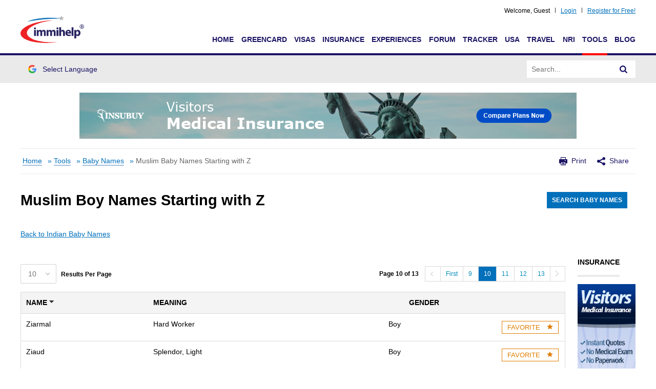

--- FILE ---
content_type: text/html;charset=UTF-8
request_url: https://www.immihelp.com/muslim-boy-names-starting-with-z/10/
body_size: 11538
content:
<!DOCTYPE html>
<html lang="en-US">

<head>
    <meta charset="UTF-8">
    <meta http-equiv="X-UA-Compatible" content="IE=edge">
    <meta name="viewport" content="width=device-width, initial-scale=1, user-scalable=no, shrink-to-fit=no">
    
    
    
        

    <title>Muslim Boy Names Starting with Z</title>
    <meta name="description" content="Muslim Boy Names Starting with Z">
    <meta property="og:title" content="Muslim Boy Names Starting with Z" />
    <meta property="og:description" content="Muslim Boy Names Starting with Z" />

    <meta property="og:url" content="https://www.immihelp.com/muslim-boy-names-starting-with-z/10/" />
    <meta property="og:locale" content="en_US" />
    <meta property="og:site_name" content="Immihelp" />
    

    <meta name="twitter:title" content="Muslim Boy Names Starting with Z">
    <meta name="twitter:description" content="Muslim Boy Names Starting with Z">
    
    <meta name="twitter:card" content="summary_large_image">


    

    <!-- OG:Tags -->
    <meta property="og:image" content="https://www.immihelp.com/assets/og-images/immihelp-thumb.jpg" />
    <meta property="og:image" content="https://www.immihelp.com/assets/og-images/immihelp-wide.jpg" />
    <link rel="SHORTCUT ICON" href="/favicon.ico">
    <link rel="shortcut icon" href="/favicon.ico" type="image/x-icon" />
    <link rel="icon" href="/favicon.ico" type="image/x-icon" />
    <link rel="apple-touch-icon-precomposed" href="/apple-touch-icon-57x57-precomposed.png" />
    <link rel="apple-touch-icon-precomposed" href="/apple-touch-icon-72x72-precomposed.png" sizes="72x72" />
    <link rel="apple-touch-icon-precomposed" href="/apple-touch-icon-114x114-precomposed.png" sizes="114x114" />
    <link rel="apple-touch-icon-precomposed" href="/apple-touch-icon-144x144-precomposed.png" sizes="144x144" />
    <link rel="image_src" href="https://www.immihelp.com/assets/ui/png/thumbnail.png">

    <meta name="verify-v1" content="l3xUqcf6YoO9kgcfSvNYRuTV+cW/EDcXkNCVJNTTRno=" />
    <meta name="google-site-verification" content="4XlzJYzVRJlbQ3mMvZd5luykaidM6HAhp9RHNY5I7E0" />
    <meta name="norton-safeweb-site-verification" content="dwv31bse6gzjfaep7acm9u3h0lkg3g0b2bgmm6khctu7yr6-retlqqrvavrg904u41k04krgpw2euy3is45te6qzbse1r7p4nycb6--sz4oh7qfwea53i2enam3zsejb" />
    
    <!-- CSS global -->
    <link rel="stylesheet" href="/assets/build/css/global-immihelp.css?v=202507281">
    <link rel="stylesheet" href="/assets/build/css/views/section-landing.css?v=202507281">
    
        <link rel="stylesheet" href="/assets/build/css/views/baby-names.css?v=202507281">
        <script type="33477f9c9770891dd8c461c9-text/javascript">
            /*<![CDATA[*/
            window.immiObj = window.immiObj || {};                  
            window.immiObj.currentCat = "Tools"; // Page Main Nav highlight            
            window.immiObj.targetedAds = ['VisitorsToUSA'];
            window.immiObj.categoryAdsList = ['VisitorsToUSA'];
            window.immiObj.babyNames = {"page":10,"totalRows":10,"gender":"B","religion":"Muslim","maxCharacters":null,"startsWith":"z","sortBy":null,"sortType":null,"totalPage":13,"totalNames":130,"currentPage":10,"results":[{"id":33768,"gender":"B","name":"Ziarmal","meaning":"Hard Worker","religion":"Muslim"},{"id":33769,"gender":"B","name":"Ziaud","meaning":"Splendor, Light","religion":"Muslim"},{"id":33770,"gender":"B","name":"Ziauddin","meaning":"Light Of The Religion","religion":"Muslim"},{"id":33772,"gender":"B","name":"Zihan","meaning":"Brightness, Whiteness, Drought","religion":"Muslim"},{"id":33773,"gender":"B","name":"Zihni","meaning":"Intellectual, Cerebral","religion":"Muslim"},{"id":33774,"gender":"B","name":"Zillullah","meaning":"Shadow Of Allah","religion":"Muslim"},{"id":33779,"gender":"B","name":"Zitin","meaning":"It Means A Brightly, Shining Star","religion":"Muslim"},{"id":33781,"gender":"B","name":"Ziyaam","meaning":"Respect, Right","religion":"Muslim"},{"id":33782,"gender":"B","name":"Ziyad","meaning":"Superabundance","religion":"Muslim"},{"id":33783,"gender":"B","name":"Ziyada","meaning":"Increase, Addition, Surplus","religion":"Muslim"}],"babyId":[],"id":[],"isProfile":null};
            window.immiObj.religion = "Muslim";
            window.immiObj.gender = "b";
            window.immiObj.startingWith = "z";
            window.immiObj.action = "\/muslim-boy-names-starting-with-z\/";
            window.immiObj.favoritesList = [];
            /*]]>*/
        </script>
    

    
    <!-- Google Tag Manager -->
	<script type="33477f9c9770891dd8c461c9-text/javascript">(function(w,d,s,l,i){w[l]=w[l]||[];w[l].push({'gtm.start':
	new Date().getTime(),event:'gtm.js'});var f=d.getElementsByTagName(s)[0],
	j=d.createElement(s),dl=l!='dataLayer'?'&l='+l:'';j.async=true;j.src=
	'https://www.googletagmanager.com/gtm.js?id='+i+dl;f.parentNode.insertBefore(j,f);
	})(window,document,'script','dataLayer','GTM-MPS4SQ6');</script>
    <!-- End Google Tag Manager -->
    <script async src="https://pagead2.googlesyndication.com/pagead/js/adsbygoogle.js?client=ca-pub-2428253244826603" crossorigin="anonymous" type="33477f9c9770891dd8c461c9-text/javascript"></script>
    
</head>

<body lang="en">
    
    <!-- Google Tag Manager (noscript) -->
	<noscript><iframe src="https://www.googletagmanager.com/ns.html?id=GTM-MPS4SQ6"
	height="0" width="0" style="display:none;visibility:hidden"></iframe></noscript>
    <!-- End Google Tag Manager (noscript) -->
    
    <!-- Predefined values -->
    <script type="33477f9c9770891dd8c461c9-text/javascript">
        /*<![CDATA[*/
        var GlobalVue;
        var MainVue;
        window.readyToSendToken;
        window.immiObj = window.immiObj || {};
        window.immiObj.pauseAction = false;
        window.immiObj.breadcrumbs = [{"name":"Home","url":"\/"},{"name":"Tools","url":"\/tools\/"},{"name":"Baby Names","url":"\/indian-baby-names\/"},{"name":"Muslim Baby Names Starting with Z","url":"\/muslim-boy-names-starting-with-z\/"}];
        window.immiObj.currentLangCode = "en";
        window.immiObj.currentLanguage = (window.immiObj.currentLangCode == 'zh' ? 'Chinese' : (window.immiObj.currentLangCode == 'es' ? 'Spanish' : 'English'));
        window.immiObj.translations = {
            headerLabel: "Home"
        };
        window.immiObj.allAds = [];
        window.immiObj.errors = null;
        window.immiObj.ath = {"isLoggedIn":false,"userDetails":null,"selectedInterests":false,"deleted":false};
        window.immiObj.path = {
            domain: "www.immihelp.com",
            originalPath: "\/muslim-boy-names-starting-with-z\/10\/",
            login: "\/login\/",
            timezone: "EST"
        };
        window.immiObj.copyCutText = "The copy and cut function is disabled.\n immihelp.com is copyright 1999-";
        window.immiObj.prefixUrl="\/igr-vsf\/";
        window.immiObj.viewPostLink = "/wordpress/wp-admin/admin-ajax.php";
        
        window.immiLang = window.immiLang || {};
        window.immiLang.termsOfuse="By submitting this post, you agree to <a href=\"\/terms-of-use\/\" target=\"_blank\" class=\"o-Terms-link\">Terms of Use<\/a>.";
        window.immiLang.logout="\/logout\/";
        window.immiLang.currentLangCode = "en";
        window.immiLang.datePicker = {
            to: "to",
            singleFormat: "mm\/dd\/yyyy"
        };
        window.immiLang.monthNames = "Jan,Feb,Mar,Apr,May,Jun,Jul,Aug,Sep,Oct,Nov,Dec";
        window.immiLang.daysOfWeek = "Sun,Mon,Tue,Wed,Thu,Fri,Sat";
        window.immiLang.globalLabels = {
            cancel: "Cancel",
            deleteSuccess: "is deleted successfully!",
            addPost: "Add Post",
            editPost: "Edit Post",
            deleteCommonSuccess: "Deleted Successfully",
            other: "Other",
            reset: "Reset",
            filter: "Filter",
            update: "Update",
            profile: "\/user-profile\/",
            home: "\/home\/",
            userInterest: {
                topicsPage: {
                    title: "Topics",
                    description: "Choose at least 2 topics to follow below. You can update these topic selections later at any time.",
                },
                interestsPage: {
                    title: "Interests",
                    description: "Choose at least 2 interests to follow below. You can update these topic selections later at any time.",
                },
                buttons: {
                    next: "Next",
                    previous: "Previous",
                    unsubscribe: "Unsubscribe",
                    finish: "Finish"
                },
                success: "Subscribed successfully",
                unsubscribed: "Unsubscribed successfully",
            }
        };
        window.immiLang.pageURL = {
            en: null,
            zh: null
        };
        window.immiLang.getQuote = "Get Quotes";
        window.immiLang.readArticle = "Read Article";
        window.immiLang.serverError = "Something went wrong, Please try again.";

        window.immiLang.promotions = {
            dontShowThis: "Don't show this again",
            seeAllTools: "See All Tools",
            toolsLink: "\/tools\/"
        };

        window.immiLang.errorMessage = {
            isRequired: "{0} is required.",
            singleDate: "Please enter the {0} in the specified date format (MM\/DD\/YYYY).",
            rangeDate: "Please enter the {0} in the specified date format (MM\/DD\/YYYY to MM\/DD\/YYYY).",
            invalid: "{0} is invalid.",
            notInFuture: "{0} cannot be in future.",
            atLeastTwo: "Please select at least 2.",
            noSpecialCharacters: "No special characters.",
        };
        window.immiLang.buildNumber = "202507281";
        /*]]>*/
    </script>
    
    

    <div id="container">
        <div class="c-Site">
            <div>
                <!-- Main Navigation -->
                
    <header id="masthead" class="site-header" role="banner">
        <div class="c-Header__main-wrap">
            <div class="c-Header__Login-wrapper g-im-layout">
                
                
                    Welcome,&nbsp; <span id="cred-username">Guest</span>
                
                    <a id="cred-login" href="/login/" class="c-Header__Login-btn">Login</a>
                    
                    <a id="cred-register" href="/forum/register" class="c-Header__Login-btn c-Header__Login--register">Register for Free!</a>
            </div>
            <div class="c-Header__inner-wrap g-im-layout g-im-layout">
                <a href="/">
                    <span class="screen-reader-text">Immihelp</span>
                    <img class="c-Header__logo" src="/images/site-svgs/immihelp_logo.svg" alt="immihelp">
                </a>
                <div id="hamburger-menu">
                    <div class="c-Header__line1"></div>
                    <div class="c-Header__line2"></div>
                    <div class="c-Header__line3"></div>
                </div>
                <!--DESKTOP -->
                <div id="mobile-menu" class="c-Header__desktop-nav">
                    <div class="c-Header__mobile-login">
                        
                        
                            Welcome, <span id="cred-username-mob">Guest</span>
                                        
                        <a id="cred-login-mob" href="/login/" class="c-Header__Login-btn">Login</a>
                        
                        <a id="cred-register-mob" href="/forum/register" class="c-Header__Login-btn c-Header__Login--register">Register for Free!</a>
                    </div>
                    <div class="c-Header__mobile-menu-top-wrap">

                        <ul class="c-Header__mobile-menu-flag-wrap" style="margin: 0">
                            
                            
                            
                        </ul>
                        
                        <form id="site-search-input-mobile">
                            <div class="c-Header__search-bar-wrap">
                                <input class="c-Header__search-bar-input-obj" type="text" placeholder="Search...">
                                <button type="submit" class="c-Header__search-bar-btn" aria-label="Search" style="height: 100%;">
                                    <span class="c-Header__search-bar-svg-wrap"></span>
                                </button>
                            </div>
                        </form>
                    </div>
                    <nav class="navbar-collapse collapse">
                        <ul id="menu-main-menu" class="nav navbar-nav navbar-right navbar-right-es" :class="{'c-Dropdown--open':currentLang == 'Spanish'}">
                            <li>
                                <a href="/" data-menu="Home">Home</a>
                            </li>
                            <li>
                                <a href="/greencard/" data-menu="Greencard">Greencard</a>
                            </li>
                            <li>
                                <a href="/usa-visas/" data-menu="Visas">Visas</a>
                            </li>
                            <li>
                                <a href="/international-travel-medical-insurance/" data-menu="Insurance">Insurance</a>
                            </li>
                            <li>
                                <a href="/experiences/" data-menu="Experience">Experiences</a>
                            </li>
                            <li>
                                <a href="/forum/" data-menu="Forum">Forum</a>
                            </li>
                            <li>
                                <a href="/us-immigration-visa-trackers/" data-menu="Tracker">Tracker</a>
                            </li>
                            <li>
                                <a href="/newcomer-to-usa-guide/" data-menu="USA">USA</a>
                            </li>
                            <li>
                                <a href="/travel/" data-menu="Travel">Travel</a>
                            </li>
                            <li>
                                <a href="/nri/" data-menu="NRI">NRI</a>
                            </li>
                            <li>
                                <a href="/tools/" data-menu="Tools">Tools</a>
                            </li>
                            <li>
                                <a href="/blog/" data-menu="Blog">Blog</a>
                            </li>
                        </ul>
                    </nav>
                </div>

            </div>
        </div>
        <div class="c-Header__desktop-language-nav-wrap1">
            <div class="g-im-layout c-Header__desktop-language-nav-wrap2">
                <div class="c-Header__mobile-menu-flag-wrap c-Header__mobile-menu-flag-wrap--no-border">
                    <ul class="c-Header__desktop__language-list">
                        
                        
                        
                        <li class="lang-item">
                            <a href="#" id="js-Google-other-language" class="c-Lang-H__link c-Lang-H__link--br c-Header__flag-box">
                                <div class="c-Lang-H__link-img c-Lang-H__flag-sprite c-Lang-H__flag-sprite--google">
                                    <img class="o-Icon__language-flag" src="/images/site-svgs/google_flag.png" alt="google flag">
                                </div>
                                <span class="c-Header__lang-link-text">
                                    Select Language
                                </span>
                                <div id="google_translate_element">
                                    <div class="c-Lang-H__google-select"></div>
                                    <script type="33477f9c9770891dd8c461c9-text/javascript">
                                        function googleTranslateElementInit() {
                                            new google.translate.TranslateElement({
                                                pageLanguage: 'en',
                                                gaTrack: true,
                                                gaId: 'UA-555650-1',
                                                layout: google.translate.TranslateElement.InlineLayout.SIMPLE
                                            }, 'google_translate_element');
                                        }
                                    </script>
                                    <script src="//translate.google.com/translate_a/element.js?cb=googleTranslateElementInit" async type="33477f9c9770891dd8c461c9-text/javascript"></script>
                                </div>
                            </a>
                        </li>
                    </ul>
                </div>
                <form id="site-search-input">
                    <div class="c-Header__search-bar-wrap-obj c-Header__search-bar-wrap-obj--desktop"
                        style="display: flex;">
                        <input class="c-Header__search-bar-input-obj" type="text" placeholder="Search...">
                        <button type="submit" class="c-Header__search-bar-btn" aria-label="Search">
                            <span class="c-Header__search-bar-svg-wrap"></span>
                        </button>
                    </div>
                </form>
            </div>
        </div>
    </header>

                <!-- #masthead .site-header -->
                <div class="horizontal-banner header-vilab hide-when-print">
                    <div class="hide-when-print g-im-layout">
                        <a href="#">
                            <canvas class="hrz-banner__cnv"></canvas>
                        </a>
                    </div>
                    <div class="hide-when-print g-im-layout mobile-banner">
                        <a href="#">
                            <canvas class="hrz-banner__cnv"></canvas>
                        </a>
                    </div>
                </div>
                <div class="g-im-layout show-when-print o-Adv-block__top">
                    <p>For visitors, travel, student and other international travel medical insurance.</p>
                    <span>Visit insubuy.com or call +1 (866) INSUBUY or +1 (972) 985-4400</span>
                </div>
                <div id="globalVue"></div>
            </div>

            <!-- MAIN CONTENT -->
            <div>
        <div class="g-im-layout c-Main">
            
    <div class="c-Header__breadcrumbs">
        <p id="breadcrumbs">
            <span>
                
                    <span>
                        <a href="#" data-href="/">Home</a>
                        <span> »</span>
                    </span>
                    
                
                    <span>
                        <a href="#" data-href="/tools/">Tools</a>
                        <span> »</span>
                    </span>
                    
                
                    <span>
                        <a href="#" data-href="/indian-baby-names/">Baby Names</a>
                        <span> »</span>
                    </span>
                    
                
                    
                    <span class="breadcrumb_last">
                        Muslim Baby Names Starting with Z                        
                    </span>
                
            </span>
        </p>
        <div class="c-Header__print-share-wrap">
            <svg viewBox="0 0 16 16" class="o-Icon__svg-print-share">
                <use xlink:href="/assets/build/svg/defs/svg/sprite.defs.svg#print_icon"></use>
            </svg>
            <span id="print-link" class="c-Header-print-share-text">
                Print
            </span>
            <svg viewBox="0 0 16 16" class="o-Icon__svg-print-share">
                <use xlink:href="/assets/build/svg/defs/svg/sprite.defs.svg#share_icon"></use>
            </svg>
            <span class="c-Header-print-share-text" id="share-link">
                Share
                <!-- share menu -->
                <div class="c-Header-share-abs-wrap" id="share-abs-menu">
                    <a class="c-Header-share-abs-child"
                        th-if="${!blockedCountry} OR ${blockedCountry == null}"
                        href="https://www.facebook.com/sharer/sharer.php?u=https://www.immihelp.com/muslim-boy-names-starting-with-z/10/"
                        target="_blank">
                        <svg viewBox="0 0 20 20" class="o-Icon__svg-social o-Icon__footer-icon--facebook">
                            <use xlink:href="/assets/build/svg/defs/svg/sprite.defs.svg#facebook_icon"></use>
                        </svg>
                        <span class="c-Header-share-abs-text">Facebook</span>
                    </a>
                    <a target="_blank"
                        th-if="${!blockedCountry} OR ${blockedCountry == null}"
                        href="https://www.x.com/intent/tweet?text=Immihelp&amp;url=https://www.immihelp.com/muslim-boy-names-starting-with-z/10/"
                        class="c-Header-share-abs-child">
                        <svg viewBox="0 0 20 20" class="o-Icon__svg-social o-Icon__footer-icon--x">
                            <use xlink:href="/assets/build/svg/defs/svg/sprite.defs.svg#x_icon"></use>
                        </svg>
                        <span class="c-Header-share-abs-text">X</span>
                    </a>
                    <a target="_blank"
                        href="https://www.linkedin.com/shareArticle?mini=true&amp;title=Immihelp&amp;url=https://www.immihelp.com/muslim-boy-names-starting-with-z/10/"
                        class="c-Header-share-abs-child">
                        <svg viewBox="0 0 20 20" class="o-Icon__svg-social o-Icon__footer-icon--linkedin">
                            <use xlink:href="/assets/build/svg/defs/svg/sprite.defs.svg#linkedin_icon"></use>
                        </svg>
                        <span class="c-Header-share-abs-text">LinkedIn</span>
                    </a>
                    <a target="_blank"
                        th-if="${!blockedCountry} OR ${blockedCountry == null}"
                        href="https://web.whatsapp.com/send?text=https://www.immihelp.com/muslim-boy-names-starting-with-z/10/"
                        data-action="share/whatsapp/share" class="c-Header-share-abs-child">
                        <svg viewBox="0 0 20 20" class="o-Icon__svg-social o-Icon__footer-icon--whatsapp">
                            <use xlink:href="/assets/build/svg/defs/svg/sprite.defs.svg#whatsapp_icon"></use>
                        </svg>
                        <span class="c-Header-share-abs-text">WhatsApp</span>
                    </a>
                    <a href="/cdn-cgi/l/email-protection#88b7fbfdeae2edebfcb5c1e5e5e1e0ede4f8aee9e5f8b3eae7ecf1b5e0fcfcf8fbb2a7a7ffffffa6e1e5e5e1e0ede4f8a6ebe7e5a7e5fdfbe4e1e5a5eae7f1a5e6e9e5edfba5fbfce9fafce1e6efa5ffe1fce0a5f2a7b9b8a7" class="c-Header-share-abs-child">
                        <svg viewBox="0 0 20 20" class="o-Icon__svg-social o-Icon__footer-icon--email">
                            <use xlink:href="/assets/build/svg/defs/svg/sprite.defs.svg#email_icon"></use>
                        </svg>
                        <span class="c-Header-share-abs-text">Email</span>
                    </a>

                    
                </div>
            </span>
        </div>
    </div>
    <div class="c-Article__share-bottom-bar">
        <div class="c-Article__share-bottom-wrap">
            <div>Share on</div>
            <div class="c-Article__share-bottom-item-wrap-custom">
                <a class="c-Header-share-abs-child"
                    href="https://www.facebook.com/sharer/sharer.php?u=https://www.immihelp.com/muslim-boy-names-starting-with-z/10/"
                    target="_blank">
                    <span class="screen-reader-text">Facebook</span>
                    <svg viewBox="0 0 20 20" width="20" height="20" class="o-Icon__svg-social o-Icon__footer-icon--facebook">
                        <use xlink:href="/assets/build/svg/defs/svg/sprite.defs.svg#facebook_icon"></use>
                    </svg>                    
                </a>
                <a target="_blank"
                    href="https://www.x.com/intent/tweet?text=Immihelp&amp;url=https://www.immihelp.com/muslim-boy-names-starting-with-z/10/"
                    class="c-Header-share-abs-child">
                    <span class="screen-reader-text">X</span>
                    <svg viewBox="0 0 20 20" width="20" height="20" class="o-Icon__svg-social o-Icon__footer-icon--x">
                        <use xlink:href="/assets/build/svg/defs/svg/sprite.defs.svg#x_icon"></use>
                    </svg>                    
                </a>
                <a target="_blank"
                    href="https://www.linkedin.com/shareArticle?mini=true&amp;title=Immihelp&amp;url=https://www.immihelp.com/muslim-boy-names-starting-with-z/10/"
                    class="c-Header-share-abs-child">
                    <span class="screen-reader-text">LinkedIn</span>
                    <svg viewBox="0 0 20 20" width="20" height="20" class="o-Icon__svg-social o-Icon__footer-icon--linkedin">
                        <use xlink:href="/assets/build/svg/defs/svg/sprite.defs.svg#linkedin_icon"></use>
                    </svg>                    
                </a>
                <a target="_blank"
                    href="https://web.whatsapp.com/send?text=https://www.immihelp.com/muslim-boy-names-starting-with-z/10/"
                    data-action="share/whatsapp/share" class="c-Header-share-abs-child">
                    <span class="screen-reader-text">WhatsApp</span>
                    <svg viewBox="0 0 20 20" width="20" height="20" class="o-Icon__svg-social o-Icon__footer-icon--whatsapp">
                        <use xlink:href="/assets/build/svg/defs/svg/sprite.defs.svg#whatsapp_icon"></use>
                    </svg>                    
                </a>
                <a href="/cdn-cgi/l/email-protection#a699d5d3c4ccc3c5d29befcbcbcfcec3cad680c7cbd69dc4c9c2df9bced2d2d6d59c8989d1d1d188cfcbcbcfcec3cad688c5c9cb89cbd3d5cacfcb8bc4c9df8bc8c7cbc3d58bd5d2c7d4d2cfc8c18bd1cfd2ce8bdc89979689" class="c-Header-share-abs-child">
                    <span class="screen-reader-text">Email</span>
                    <svg viewBox="0 0 20 20" width="20" height="20" class="o-Icon__svg-social o-Icon__footer-icon--email">
                        <use xlink:href="/assets/build/svg/defs/svg/sprite.defs.svg#email_icon"></use>
                    </svg>
                </a>
                
            </div>
        </div>
    </div>

            <div id="app" class="c-Section-landing c-Copy-page-allowed">
                <baby-names inline-template>
                    <div>
                        <header class="c-Section-landing__header c-Section-landing__header--row">
                            <h1 class="c-Section-landing__title u-Pa-b-0">
                                <span>Muslim Boy Names Starting with Z</span>
                            </h1>
                            <div class="c-Section-landing__nav-btns c-Section-landing__nav-btns--eq-width">
                                <a href="/indian-baby-names/"
                                    class="o-Btn o-Btn--blue u-Uppercase t-Map__p-x-10 o-Btn--inline">Search Baby Names</a>
                                
                            </div>
                        </header>
                        <div class="entry-content c-Article__paragraphs-wrap hide-when-print">
                            <p><a href="/indian-baby-names/">Back to Indian Baby Names </a></p>
                        </div>

                        <!-- Calculator -->
                        <section class="c-Section-landing__two-column">
                            <!-- Column Left -->
                            <div class="">
                                <!-- Search Baby Name -->
                                <nav aria-label="Pagination" class="o-Post-nav o-Post-nav--row u-Pa-t-1">
                                    <div class="o-Post-nav__page-count">
                                        <select type="text" class="o-Form-control resultsperpage" v-model="form.rows" @change="changeRows">
                                            <option value="10"> 10 </option>
                                            <option value="25"> 25 </option>
                                            <option value="50"> 50 </option>
                                            <option value="100"> 100 </option>
                                            <option value="200"> 200 </option>
                                        </select>
                            
                                        <span class="c-baby--view-results">
                                            Results Per Page
                                        </span>
                                    </div>
                                    
    <nav class="o-Post-nav" aria-label="Pagination">
        <div class="o-Post-nav__page-count">
            Page 10 of 13
        </div>
        <ul class="o-Post-nav__pagination">
            <li class="page-item">
                <a class="page-link svg-icon" href="/muslim-boy-names-starting-with-z/9/"
                    aria-label="Previous" title="Previous Page" rel="tooltip" @click.prevent="navigateAndSet(&quot;/muslim-boy-names-starting-with-z/&quot;,9)">
                    <span class="screen-reader-text">Prev</span>
                </a>
            </li>
            <li class="page-item">
                <a class="page-link svg-icon" href="/muslim-boy-names-starting-with-z/1/" title="First Page"
                    rel="tooltip" @click.prevent="navigateAndSet(&quot;/muslim-boy-names-starting-with-z/&quot;,1)">
                    First
                </a>
            </li>
            <li class="page-item">
                <a class="page-link" href="/muslim-boy-names-starting-with-z/9/" title="Page 9" rel="tooltip" @click.prevent="navigateAndSet(&quot;/muslim-boy-names-starting-with-z/&quot;,9)">9</a>
            </li>
            <li class="page-item active">
                <a class="page-link" href="/muslim-boy-names-starting-with-z/10/" title="Page 10" rel="tooltip" @click.prevent="navigateAndSet(&quot;/muslim-boy-names-starting-with-z/&quot;,10)">10</a>
            </li>
            <li class="page-item">
                <a class="page-link" href="/muslim-boy-names-starting-with-z/11/" title="Page 11" rel="tooltip" @click.prevent="navigateAndSet(&quot;/muslim-boy-names-starting-with-z/&quot;,11)">11</a>
            </li>
            <li class="page-item">
                <a class="page-link" href="/muslim-boy-names-starting-with-z/12/" title="Page 12" rel="tooltip" @click.prevent="navigateAndSet(&quot;/muslim-boy-names-starting-with-z/&quot;,12)">12</a>
            </li>
            <li class="page-item">
                <a class="page-link" href="/muslim-boy-names-starting-with-z/13/" title="Page 13" rel="tooltip" @click.prevent="navigateAndSet(&quot;/muslim-boy-names-starting-with-z/&quot;,13)">13</a>
            </li>
            
            
            <li class="page-item">
                <a class="page-link svg-icon" href="/muslim-boy-names-starting-with-z/11/"
                aria-label="Next"
                title="Next Page" rel="tooltip" @click.prevent="navigateAndSet(&quot;/muslim-boy-names-starting-with-z/&quot;,11)">
                    <span class="screen-reader-text">Next</span>
                </a>
            </li>
        </ul>
    </nav>

                                </nav>
                                <form id="searchForm" :action="form.url" method="POST" autocomplete="off">
                                    <input type="hidden" name="page" v-model="form.page">
                                    <input type="hidden" name="totalRows" v-model="form.rows">
                                    <input type="hidden" name="sortBy" v-model="form.sortBy">
                                    <input type="hidden" name="sortType" v-model="form.sortType">
                                </form>
                                <div id="search-results" class="c-Section-landing__block u-Br-t-1">
                                    <div class="c-Section-landing__block-item u-Pa-0">
                                        <div class="o-cTable-wrapper o-cTable-wrapper--tbl-print">
                                            <div class="o-cTable__header">
                                                <div class="o-cTable__header-cell o-Icon--sort o-Icon--sort-lt custom u-Uppercase o-cTable__cell-20" :class="{'inverted': form.sortType === 'Dsc'}" @click="triggerSortBy">
                                                    <span class="u-Desk u-Pa-r-1 header-multi" style="z-index: 2;">Name</span>
                                                    <span class="u-Mob">Baby Names</span>
                                                </div>
                                                <div class="o-cTable__header-cell u-Uppercase o-cTable__cell-50">Meaning</div>
                                                <div class="o-cTable__header-cell u-Uppercase o-cTable__cell-header">Gender</div>
                                                <div class="o-cTable__header-cell u-Uppercase o-cTable__cell-header"></div>
                                            </div>
                                            <div class="o-cTable__body">
                                                <div class="o-cTable__cell o-cTable__cell-20">
                                                    <span class="o-cTable__cell-label">Name</span>
                                                    <span>
                                                        Ziarmal
                                                    </span>                              
                                                </div>
                                                <div class="o-cTable__cell o-cTable__cell-50">
                                                    <span class="o-cTable__cell-label">Meaning</span>
                                                    <span>Hard Worker</span>
                                                </div>
                                                <div class="o-cTable__cell o-cTable__cell-10">
                                                    <span class="o-cTable__cell-label">Gender</span>
                                                    <span>Boy</span>
                                                </div>
                                                <div class="o-cTable__cell o-cTable__cell-20 o-cTable__cell--pad u-Text-right">                                                    
                                                    <span>
                                                        <button-svg v-cloak
                                                            :icon-name="'favorite_icon'"
                                                            :class-name="['o-Btn-br--red-md']" v-on:click="addFavorites(33768, &quot;Ziarmal&quot;)" :is-disabled="favoritesList.indexOf(33768) &gt; -1">
                                                            Favorite</button-svg>
                                                    </span>
                                                </div>
                                            </div>
                                            <div class="o-cTable__body">
                                                <div class="o-cTable__cell o-cTable__cell-20">
                                                    <span class="o-cTable__cell-label">Name</span>
                                                    <span>
                                                        Ziaud
                                                    </span>                              
                                                </div>
                                                <div class="o-cTable__cell o-cTable__cell-50">
                                                    <span class="o-cTable__cell-label">Meaning</span>
                                                    <span>Splendor, Light</span>
                                                </div>
                                                <div class="o-cTable__cell o-cTable__cell-10">
                                                    <span class="o-cTable__cell-label">Gender</span>
                                                    <span>Boy</span>
                                                </div>
                                                <div class="o-cTable__cell o-cTable__cell-20 o-cTable__cell--pad u-Text-right">                                                    
                                                    <span>
                                                        <button-svg v-cloak
                                                            :icon-name="'favorite_icon'"
                                                            :class-name="['o-Btn-br--red-md']" v-on:click="addFavorites(33769, &quot;Ziaud&quot;)" :is-disabled="favoritesList.indexOf(33769) &gt; -1">
                                                            Favorite</button-svg>
                                                    </span>
                                                </div>
                                            </div>
                                            <div class="o-cTable__body">
                                                <div class="o-cTable__cell o-cTable__cell-20">
                                                    <span class="o-cTable__cell-label">Name</span>
                                                    <span>
                                                        Ziauddin
                                                    </span>                              
                                                </div>
                                                <div class="o-cTable__cell o-cTable__cell-50">
                                                    <span class="o-cTable__cell-label">Meaning</span>
                                                    <span>Light Of The Religion</span>
                                                </div>
                                                <div class="o-cTable__cell o-cTable__cell-10">
                                                    <span class="o-cTable__cell-label">Gender</span>
                                                    <span>Boy</span>
                                                </div>
                                                <div class="o-cTable__cell o-cTable__cell-20 o-cTable__cell--pad u-Text-right">                                                    
                                                    <span>
                                                        <button-svg v-cloak
                                                            :icon-name="'favorite_icon'"
                                                            :class-name="['o-Btn-br--red-md']" v-on:click="addFavorites(33770, &quot;Ziauddin&quot;)" :is-disabled="favoritesList.indexOf(33770) &gt; -1">
                                                            Favorite</button-svg>
                                                    </span>
                                                </div>
                                            </div>
                                            <div class="o-cTable__body">
                                                <div class="o-cTable__cell o-cTable__cell-20">
                                                    <span class="o-cTable__cell-label">Name</span>
                                                    <span>
                                                        Zihan
                                                    </span>                              
                                                </div>
                                                <div class="o-cTable__cell o-cTable__cell-50">
                                                    <span class="o-cTable__cell-label">Meaning</span>
                                                    <span>Brightness, Whiteness, Drought</span>
                                                </div>
                                                <div class="o-cTable__cell o-cTable__cell-10">
                                                    <span class="o-cTable__cell-label">Gender</span>
                                                    <span>Boy</span>
                                                </div>
                                                <div class="o-cTable__cell o-cTable__cell-20 o-cTable__cell--pad u-Text-right">                                                    
                                                    <span>
                                                        <button-svg v-cloak
                                                            :icon-name="'favorite_icon'"
                                                            :class-name="['o-Btn-br--red-md']" v-on:click="addFavorites(33772, &quot;Zihan&quot;)" :is-disabled="favoritesList.indexOf(33772) &gt; -1">
                                                            Favorite</button-svg>
                                                    </span>
                                                </div>
                                            </div>
                                            <div class="o-cTable__body">
                                                <div class="o-cTable__cell o-cTable__cell-20">
                                                    <span class="o-cTable__cell-label">Name</span>
                                                    <span>
                                                        Zihni
                                                    </span>                              
                                                </div>
                                                <div class="o-cTable__cell o-cTable__cell-50">
                                                    <span class="o-cTable__cell-label">Meaning</span>
                                                    <span>Intellectual, Cerebral</span>
                                                </div>
                                                <div class="o-cTable__cell o-cTable__cell-10">
                                                    <span class="o-cTable__cell-label">Gender</span>
                                                    <span>Boy</span>
                                                </div>
                                                <div class="o-cTable__cell o-cTable__cell-20 o-cTable__cell--pad u-Text-right">                                                    
                                                    <span>
                                                        <button-svg v-cloak
                                                            :icon-name="'favorite_icon'"
                                                            :class-name="['o-Btn-br--red-md']" v-on:click="addFavorites(33773, &quot;Zihni&quot;)" :is-disabled="favoritesList.indexOf(33773) &gt; -1">
                                                            Favorite</button-svg>
                                                    </span>
                                                </div>
                                            </div>
                                            <div class="o-cTable__body">
                                                <div class="o-cTable__cell o-cTable__cell-20">
                                                    <span class="o-cTable__cell-label">Name</span>
                                                    <span>
                                                        Zillullah
                                                    </span>                              
                                                </div>
                                                <div class="o-cTable__cell o-cTable__cell-50">
                                                    <span class="o-cTable__cell-label">Meaning</span>
                                                    <span>Shadow Of Allah</span>
                                                </div>
                                                <div class="o-cTable__cell o-cTable__cell-10">
                                                    <span class="o-cTable__cell-label">Gender</span>
                                                    <span>Boy</span>
                                                </div>
                                                <div class="o-cTable__cell o-cTable__cell-20 o-cTable__cell--pad u-Text-right">                                                    
                                                    <span>
                                                        <button-svg v-cloak
                                                            :icon-name="'favorite_icon'"
                                                            :class-name="['o-Btn-br--red-md']" v-on:click="addFavorites(33774, &quot;Zillullah&quot;)" :is-disabled="favoritesList.indexOf(33774) &gt; -1">
                                                            Favorite</button-svg>
                                                    </span>
                                                </div>
                                            </div>
                                            <div class="o-cTable__body">
                                                <div class="o-cTable__cell o-cTable__cell-20">
                                                    <span class="o-cTable__cell-label">Name</span>
                                                    <span>
                                                        Zitin
                                                    </span>                              
                                                </div>
                                                <div class="o-cTable__cell o-cTable__cell-50">
                                                    <span class="o-cTable__cell-label">Meaning</span>
                                                    <span>It Means A Brightly, Shining Star</span>
                                                </div>
                                                <div class="o-cTable__cell o-cTable__cell-10">
                                                    <span class="o-cTable__cell-label">Gender</span>
                                                    <span>Boy</span>
                                                </div>
                                                <div class="o-cTable__cell o-cTable__cell-20 o-cTable__cell--pad u-Text-right">                                                    
                                                    <span>
                                                        <button-svg v-cloak
                                                            :icon-name="'favorite_icon'"
                                                            :class-name="['o-Btn-br--red-md']" v-on:click="addFavorites(33779, &quot;Zitin&quot;)" :is-disabled="favoritesList.indexOf(33779) &gt; -1">
                                                            Favorite</button-svg>
                                                    </span>
                                                </div>
                                            </div>
                                            <div class="o-cTable__body">
                                                <div class="o-cTable__cell o-cTable__cell-20">
                                                    <span class="o-cTable__cell-label">Name</span>
                                                    <span>
                                                        Ziyaam
                                                    </span>                              
                                                </div>
                                                <div class="o-cTable__cell o-cTable__cell-50">
                                                    <span class="o-cTable__cell-label">Meaning</span>
                                                    <span>Respect, Right</span>
                                                </div>
                                                <div class="o-cTable__cell o-cTable__cell-10">
                                                    <span class="o-cTable__cell-label">Gender</span>
                                                    <span>Boy</span>
                                                </div>
                                                <div class="o-cTable__cell o-cTable__cell-20 o-cTable__cell--pad u-Text-right">                                                    
                                                    <span>
                                                        <button-svg v-cloak
                                                            :icon-name="'favorite_icon'"
                                                            :class-name="['o-Btn-br--red-md']" v-on:click="addFavorites(33781, &quot;Ziyaam&quot;)" :is-disabled="favoritesList.indexOf(33781) &gt; -1">
                                                            Favorite</button-svg>
                                                    </span>
                                                </div>
                                            </div>
                                            <div class="o-cTable__body">
                                                <div class="o-cTable__cell o-cTable__cell-20">
                                                    <span class="o-cTable__cell-label">Name</span>
                                                    <span>
                                                        Ziyad
                                                    </span>                              
                                                </div>
                                                <div class="o-cTable__cell o-cTable__cell-50">
                                                    <span class="o-cTable__cell-label">Meaning</span>
                                                    <span>Superabundance</span>
                                                </div>
                                                <div class="o-cTable__cell o-cTable__cell-10">
                                                    <span class="o-cTable__cell-label">Gender</span>
                                                    <span>Boy</span>
                                                </div>
                                                <div class="o-cTable__cell o-cTable__cell-20 o-cTable__cell--pad u-Text-right">                                                    
                                                    <span>
                                                        <button-svg v-cloak
                                                            :icon-name="'favorite_icon'"
                                                            :class-name="['o-Btn-br--red-md']" v-on:click="addFavorites(33782, &quot;Ziyad&quot;)" :is-disabled="favoritesList.indexOf(33782) &gt; -1">
                                                            Favorite</button-svg>
                                                    </span>
                                                </div>
                                            </div>
                                            <div class="o-cTable__body">
                                                <div class="o-cTable__cell o-cTable__cell-20">
                                                    <span class="o-cTable__cell-label">Name</span>
                                                    <span>
                                                        Ziyada
                                                    </span>                              
                                                </div>
                                                <div class="o-cTable__cell o-cTable__cell-50">
                                                    <span class="o-cTable__cell-label">Meaning</span>
                                                    <span>Increase, Addition, Surplus</span>
                                                </div>
                                                <div class="o-cTable__cell o-cTable__cell-10">
                                                    <span class="o-cTable__cell-label">Gender</span>
                                                    <span>Boy</span>
                                                </div>
                                                <div class="o-cTable__cell o-cTable__cell-20 o-cTable__cell--pad u-Text-right">                                                    
                                                    <span>
                                                        <button-svg v-cloak
                                                            :icon-name="'favorite_icon'"
                                                            :class-name="['o-Btn-br--red-md']" v-on:click="addFavorites(33783, &quot;Ziyada&quot;)" :is-disabled="favoritesList.indexOf(33783) &gt; -1">
                                                            Favorite</button-svg>
                                                    </span>
                                                </div>
                                            </div>
                                            
                                        </div>
                                    </div>
                                </div>

                                <nav aria-label="Pagination" class="o-Post-nav o-Post-nav--row u-Pa-t-1">
                                    <div class="o-Post-nav__page-count">
                                        <select type="text" class="o-Form-control resultsperpage" v-model="form.rows" @change="changeRows">
                                            <option value="10"> 10 </option>
                                            <option value="25"> 25 </option>
                                            <option value="50"> 50 </option>
                                            <option value="100"> 100 </option>
                                            <option value="200"> 200 </option>
                                        </select>
                            
                                        <span class="c-baby--view-results">
                                            Results Per Page
                                        </span>
                                    </div>

                                    
    <nav class="o-Post-nav" aria-label="Pagination">
        <div class="o-Post-nav__page-count">
            Page 10 of 13
        </div>
        <ul class="o-Post-nav__pagination">
            <li class="page-item">
                <a class="page-link svg-icon" href="/muslim-boy-names-starting-with-z/9/"
                    aria-label="Previous" title="Previous Page" rel="tooltip" @click.prevent="navigateAndSet(&quot;/muslim-boy-names-starting-with-z/&quot;,9)">
                    <span class="screen-reader-text">Prev</span>
                </a>
            </li>
            <li class="page-item">
                <a class="page-link svg-icon" href="/muslim-boy-names-starting-with-z/1/" title="First Page"
                    rel="tooltip" @click.prevent="navigateAndSet(&quot;/muslim-boy-names-starting-with-z/&quot;,1)">
                    First
                </a>
            </li>
            <li class="page-item">
                <a class="page-link" href="/muslim-boy-names-starting-with-z/9/" title="Page 9" rel="tooltip" @click.prevent="navigateAndSet(&quot;/muslim-boy-names-starting-with-z/&quot;,9)">9</a>
            </li>
            <li class="page-item active">
                <a class="page-link" href="/muslim-boy-names-starting-with-z/10/" title="Page 10" rel="tooltip" @click.prevent="navigateAndSet(&quot;/muslim-boy-names-starting-with-z/&quot;,10)">10</a>
            </li>
            <li class="page-item">
                <a class="page-link" href="/muslim-boy-names-starting-with-z/11/" title="Page 11" rel="tooltip" @click.prevent="navigateAndSet(&quot;/muslim-boy-names-starting-with-z/&quot;,11)">11</a>
            </li>
            <li class="page-item">
                <a class="page-link" href="/muslim-boy-names-starting-with-z/12/" title="Page 12" rel="tooltip" @click.prevent="navigateAndSet(&quot;/muslim-boy-names-starting-with-z/&quot;,12)">12</a>
            </li>
            <li class="page-item">
                <a class="page-link" href="/muslim-boy-names-starting-with-z/13/" title="Page 13" rel="tooltip" @click.prevent="navigateAndSet(&quot;/muslim-boy-names-starting-with-z/&quot;,13)">13</a>
            </li>
            
            
            <li class="page-item">
                <a class="page-link svg-icon" href="/muslim-boy-names-starting-with-z/11/"
                aria-label="Next"
                title="Next Page" rel="tooltip" @click.prevent="navigateAndSet(&quot;/muslim-boy-names-starting-with-z/&quot;,11)">
                    <span class="screen-reader-text">Next</span>
                </a>
            </li>
        </ul>
    </nav>

                                </nav>

                                <!-- Inline Ads -->
                                <div class="u-Pa-t-1">
                                    <inline-ads :sections="targetedAds"></inline-ads>
                                </div>
                                <!-- List -->
                                
    <div class="c-Section-landing__block c-print-p-t--4">
        <h4 class="c-Section-landing__block-title c-Section-landing__block-title-mb"><span>Paperwork</span></h4>
        <div class="c-Section-landing__block-item">
            <div class="c-Section-landing__block-full-wrap-max">
                <div class="c-Section-landing__block-cont c-Section-landing__block-section-card--br-rt">
                    <span class="c-Section-landing__block-heading c-Section-landing__block-heading--pd-left">
                        <strong>India</strong>
                    </span>
                    <ul class="c-Section-landing__block-links c-Section-landing__block-links--large-split">
                        <li class="c-Section-landing__block-list c-Section-landing__block-list--narrow">
                            <a href="/how-to-apply-for-an-aadhar-card-as-an-nri/">Aadhaar Number</a>
                        </li>
                        <li class="c-Section-landing__block-list c-Section-landing__block-list--narrow">
                            <a href="/how-to-apply-for-a-pan-card-as-an-nri/">PAN Number</a>
                        </li>
                        <!-- <li class="c-Section-landing__block-list c-Section-landing__block-list--narrow">
                            <a href="/nri/indian-citizenship-renunciation-surrender-certificate/">Renunciation &amp; Surrender Certificate</a>
                        </li> -->
                        <li class="c-Section-landing__block-list c-Section-landing__block-list--narrow">
                            <a href="/foreigner-registration-in-india/">Foreigner Registration</a>
                        </li>
                        <!-- <li class="c-Section-landing__block-list c-Section-landing__block-list--narrow">
                            <a href="/nri/piocard/">PIO Card</a>
                        </li> -->
                        <li class="c-Section-landing__block-list c-Section-landing__block-list--narrow">
                            <a href="/travel-to-india/">Travel to India</a>
                        </li>
                        <li class="c-Section-landing__block-list c-Section-landing__block-list--narrow">
                            <a href="/indian-embassy-and-consulates-in-usa/">Indian Consulates</a>
                        </li>
                        <!-- <li class="c-Section-landing__block-list c-Section-landing__block-list--narrow">
                            <a href="/nri/pio-vs-oci.html">PIO Card vs OCI - Detailed comparison</a>
                        </li> -->
                        <li class="c-Section-landing__block-list c-Section-landing__block-list--narrow">
                            <a href="/india-visa/">Visa</a>
                        </li>
                        <li class="c-Section-landing__block-list c-Section-landing__block-list--narrow">
                            <a href="/oci-card/">Overseas Citizenship of India (OCI)</a>
                        </li>
                        <!-- <li class="c-Section-landing__block-list c-Section-landing__block-list--narrow">
                            <a href="/nri/protected-restricted-area-permit-india.html">Protected / Restricted Area Permit</a>
                        </li> -->
                    </ul>
                </div>
                <div class="c-Section-landing__block-cont c-Section-landing__block-cont--quarter">
                    <span class="c-Section-landing__block-heading c-Section-landing__block-heading--pd-left">
                        <strong>USA</strong>
                    </span>
                    <ul class="c-Section-landing__block-links c-Section-landing__block-links--medium-view">
                        <li class="c-Section-landing__block-list c-Section-landing__block-list--narrow">
                            <a href="/us-birth-certificate/">Birth Certificate</a>
                        </li>
                        <li class="c-Section-landing__block-list c-Section-landing__block-list--narrow">
                            <a href="/how-to-apply-for-us-passport/">Passport</a>
                        </li>
                        <li class="c-Section-landing__block-list c-Section-landing__block-list--narrow">
                            <a href="/social-security-number-information/">Social Security Card</a>
                        </li>
                    </ul>
                </div>
            </div>
        </div>
    </div>

    <div class="c-Section-landing__block">
        <h4 class="c-Section-landing__block-title"><span>Childbirth in usa</span></h4>
        <div class="c-Section-landing__block-item">
            <div class="c-Section-landing__block-cont c-Section-landing__block-cont--br-rt remove-extra-border">
                <ul class="c-Section-landing__block-links c-Section-landing__block-links--list-split">
                    <li class="c-Section-landing__block-list c-Section-landing__block-list--narrow">
                        <a href="/chinese-lunar-calendar-gender-prediction/">Chinese Calendar: Boy or Girl?</a>
                    </li>
                    <li class="c-Section-landing__block-list c-Section-landing__block-list--narrow">
                        <a href="/documents-after-childbirth-in-usa/">Legal documents - Childbirth in USA</a>
                    </li>
                    <li class="c-Section-landing__block-list c-Section-landing__block-list--narrow">
                        <a href="/pregnancy-due-date-calculator/">Pregnancy - Due date Calculator</a>
                    </li>
                    <li class="c-Section-landing__block-list c-Section-landing__block-list--narrow">
                        <a href="/nursery-rhymes/">Nursery Rhymes</a>
                    </li>
                </ul>
            </div>
        </div>
    </div>

                                <snackbar ref="snackbar" :message="snackbarMessage" :type="snackbarType" />
                            </div>
                            <!-- Column Right -->
                            
    <div v-cloak class="c-Section-landing__vertical-banner">
        <div class="hide-when-print vertical-banner">
            <h3 class="c-Article__side-menu-header">
                Insurance
            </h3>
            <a href="#">
                <canvas class="hrz-banner__cnv"></canvas>
            </a>
        </div>
        <!-- Ezoic - sidebar coded - sidebar -->
        <div id="ezoic-pub-ad-placeholder-661"> </div>
        <!-- End Ezoic - sidebar coded - sidebar -->

    </div>

                        </section>
                    </div>
                </baby-names>
            </div>
        </div>
    </div>

            <!-- FOOTER -->
            
    <div class="horizontal-banner footer-vilab">
        <div class="hide-when-print g-im-layout">
            <a href="#">
                <canvas class="hrz-banner__cnv"></canvas>
            </a>
        </div>
        <div class="hide-when-print g-im-layout square-banner">
            <a href="#">
                <canvas class="hrz-banner__cnv"></canvas>
            </a>
        </div>
    </div>
    <div class="cookie-popin c-Bottom-notice__container-cookies hide">
        <div class="c-Modal__header c-Modal__cookies-head">
            <a class="close-button" href="#">
                <span class="screen-reader-text">Close</span>
                <span class="o-Close c-Modal__close"></span>
            </a>
        </div>
        <div class="g-im-layout c-Q-Re__no-print hide-when-print c-Bottom-notice__body-object">
            <p class="c-Bottom-notice__text-object">
                This website uses cookies, some of which are essential for the functionality of the website while others are for improving user experience and personalization. By continuing to browse this website, you agree to our use of cookies. For information about your privacy, please read our <a href="/privacy-policy/">Privacy  Policy</a> and <a href="/terms-of-use/">Terms of Use</a>.
            </p>
            <div class="c-Bottom-notice__button-wrap">
                <button class="close-button cls-btn o-Btn o-Btn--small o-Btn--add-full-width c-Bottom-notice__button">Accept</button>                
                <a class="close-button c-Bottom-notice__link" href="#"><span
                        class="screen-reader-text">Close</span><span
                        class="o-Close c-Modal__close c-Modal__cookies-exit"></span></a>
            </div>
        </div>
    </div>
    <div class="c-Footer__main-wrap">
        <div class="g-im-layout">
            <div class="hide-when-print c-Footer__top-blocks">
                <!--Links-->
                <div class="c-Footer__link-blocks">
                    <div class="c-Footer__link-block-flex">
                        <div class="c-Footer__link-inner-wrap">
                            <div class="c-Footer__link-item c-Footer__link-item--add-mobile-margin" id="footer_link1">
                                <span class="c-Footer__link-item-text">
                                    IMMIHELP
                                </span>
                            </div>
                            <!-- MOBILE MENU -->
                            <ul class="c-Footer__block" id="footer_link1Body">
                                <li class="c-Footer__more-links-block__inner-links">
                                    <a href="/greencard/">Greencard</a>
                                </li>
                                <li class="c-Footer__more-links-block__inner-links">
                                    <a href="/usa-visas/">Visas</a>
                                </li>
                                <li class="c-Footer__more-links-block__inner-links">
                                    <a href="/international-travel-medical-insurance/">Insurance</a>
                                </li>
                                <li class="c-Footer__more-links-block__inner-links">
                                    <a href="/forum/">Forum</a>
                                </li>
                                <li class="c-Footer__more-links-block__inner-links">
                                    <a href="/us-immigration-visa-trackers/">Tracker</a>
                                </li>
                                <li class="c-Footer__more-links-block__inner-links">
                                    <a href="/newcomer-to-usa-guide/">USA</a>
                                </li>
                                <li class="c-Footer__more-links-block__inner-links">
                                    <a href="/travel/">Travel</a>
                                </li>
                                <li class="c-Footer__more-links-block__inner-links">
                                    <a href="/nri/">NRI</a>
                                </li>
                                <li class="c-Footer__more-links-block__inner-links">
                                    <a href="/tools/">Tools</a>
                                </li>
                                <li class="c-Footer__more-links-block__inner-links">
                                    <a href="/blog/">Blog</a>
                                </li>
                            </ul>
                        </div>
                    </div>
                    <div class="c-Footer__link-block-flex">
                        <div class="c-Footer__link-inner-wrap">
                            <div class="c-Footer__link-item c-Footer__link-item--add-mobile-margin" id="footer_link2">
                                <span class="c-Footer__link-item-text">
                                    RESOURCES
                                </span>
                            </div>
                            <!-- DESKTOP MENU -->
                            <!-- <div class="c-Footer__linkBody-desktop">
                            blah blah blah
                        </div> -->
                            <!-- MOBILE MENU -->
                            <ul class="c-Footer__block" id="footer_link2Body">
                                <li class="c-Footer__more-links-block__inner-links">
                                    <a href="/usa-visitors-visa/">Visitor Visa</a>
                                </li>
                                <li class="c-Footer__more-links-block__inner-links">
                                    <a href="https://www.insubuy.com/visitors-insurance/">Visitors Insurance</a>
                                </li>
                                <li class="c-Footer__more-links-block__inner-links">
                                    <a href="/experiences/">Read Experiences</a>
                                </li>
                                <li class="c-Footer__more-links-block__inner-links">
                                    <a href="/forum/">Discussions Forums</a>
                                </li>
                                <li class="c-Footer__more-links-block__inner-links">
                                    <a href="/international-visitor-travel-health-insurance-resources/">Insurance Resources</a>
                                </li>
                            </ul>
                        </div>
                    </div>
                    <div class="c-Footer__link-block-flex">
                        <div class="c-Footer__link-inner-wrap">
                            <div class="c-Footer__link-item c-Footer__link-item--add-mobile-margin" id="footer_link3">
                                <span class="c-Footer__link-item-text">
                                    WEBSITE
                                </span>
                            </div>
                            <!-- DESKTOP MENU -->
                            <!-- <div class="c-Footer__linkBody-desktop">
                            blah blah blah
                        </div> -->
                            <!-- MOBILE MENU -->
                            <ul class="c-Footer__block" id="footer_link3Body">
                                <li class="c-Footer__more-links-block__inner-links">
                                    <a href="/us-immigration-glossary/">Glossary</a>
                                </li>
                                <!-- <li class="c-Footer__more-links-block__inner-links">
                                    <a th:href="#{footer.main.siteMap.url}">Site Map</a>
                                </li> -->
                                <li class="c-Footer__more-links-block__inner-links">
                                    <a href="/disclaimer/">Disclaimer</a>
                                </li>
                                <li class="c-Footer__more-links-block__inner-links">
                                    <a href="/privacy-policy/">Privacy Policy</a>
                                </li>
                                <li class="c-Footer__more-links-block__inner-links">
                                    <a href="/terms-of-use/">Terms of Use</a>
                                </li>
                            </ul>
                        </div>
                    </div>
                </div>
                <!--Contact Us-->
                <div class="c-Footer__spite-block">
                    <div class="c-Footer__contact-us-sprite-blocks">
                        <a th-if="${!blockedCountry} OR ${blockedCountry == null}" target="_blank" aria-label="Facebook" href="https://www.facebook.com/immihelpofficial"
                            class="c-Footer__contact-us-sprite-block">
                            <span class="screen-reader-text">Facebook</span>
                            <span class="o-Icon__svg-wrap o-Icon__footer-icon--facebook">
                                <svg viewBox="0 0 25 25"
                                    class="o-Icon__svg-social o-Icon__svg-social--width25 o-Icon__svg-social--add-margin">
                                    <use xlink:href="/assets/build/svg/defs/svg/sprite.defs.svg#facebook_icon"></use>
                                </svg>
                            </span>
                        </a>
                        <a th-if="${!blockedCountry} OR ${blockedCountry == null}" target="_blank" aria-label="X" href="https://www.x.com/immihelp"
                            class="c-Footer__contact-us-sprite-block">
                            <span class="screen-reader-text">X</span>
                            <span class="o-Icon__svg-wrap o-Icon__footer-icon--x">
                                <svg viewBox="0 0 25 25" width="25" height="25"
                                    class="o-Icon__svg-social o-Icon__svg-social--width25 o-Icon__svg-social--add-margin">
                                    <use xlink:href="/assets/build/svg/defs/svg/sprite.defs.svg#x_icon"></use>
                                </svg>
                            </span>
                        </a>
                        <a th-if="${!blockedCountry} OR ${blockedCountry == null}" href="/cdn-cgi/l/email-protection#3f565159507f56525256575a534f115c5052" aria-label="Email" class="c-Footer__contact-us-sprite-block">
                            <span class="screen-reader-text">Email</span>
                            <span class="o-Icon__svg-wrap o-Icon__footer-icon--email">
                                <svg viewBox="0 0 25 25" width="25" height="25"
                                    class="o-Icon__svg-social o-Icon__svg-social--width25 o-Icon__svg-social--add-margin">
                                    <use xlink:href="/assets/build/svg/defs/svg/sprite.defs.svg#email_icon"></use>
                                </svg>
                            </span>
                        </a>
                        
                    </div>
                    <div class="c-Footer__contact-us-sprite-blocks trustedsite-trustmark" data-type="202" data-width="120" data-height="50">
                        <a href="https://www.trustedsite.com/verify?host=immihelp.com" aria-label="Trustedsite" target="_blank">
                            <span class="screen-reader-text">TrustedSite</span>
                            <img class="o-Icon__contact-us-sprite" src="/assets/ui/svg/trustedsite_seal.svg" alt="trustedsite seal">
                        </a>
                    </div>
                    <div class="c-Footer__contact-us-sprite-blocks">
                        <a href="https://www.copyscape.com/" aria-label="Copyscape" target="_blank">
                            <span class="screen-reader-text">Copyscape</span>
                            <img class="o-Icon__contact-us-sprite" src="/assets/ui/svg/copyscape_logo.svg" alt="copyscape logo">
                        </a>
                    </div>
                </div>
            </div>


            <div class="c-Footer__copyright-block">
                <p>immihelp<sup>&reg;</sup>.com is private non-lawyer web site. Not affiliated with any government agency.
                </p>
                <p>Copyright &copy; 1999-2026 immihelp<sup>&reg;</sup>.com. All rights reserved.</p>
            </div>
        </div>

    </div>

        </div>
    </div>

    <div id="site-wide">
        <div>
            <promotion></promotion>
        </div>
        <div>
            <user-interest></user-interest>
        </div>
    </div>

    <script data-cfasync="false" src="/cdn-cgi/scripts/5c5dd728/cloudflare-static/email-decode.min.js"></script><script type="33477f9c9770891dd8c461c9-text/javascript" language="javascript">
        var elHref = document.getElementById('qrHref');
        var path = window.location.pathname;
        if(elHref && path) {
            elHref.href ="https://chart.googleapis.com/chart?cht=qr&chs=104x104&choe=UTF-8&chld=L|0&chl=https://www.immihelp.com" + path;
        }
    </script>

    <!-- Scripts -->    
    <script src="/assets/build/js/vendors.202507281.js" type="33477f9c9770891dd8c461c9-text/javascript"></script>
    <script src="/assets/build/js/commons.202507281.js" type="33477f9c9770891dd8c461c9-text/javascript"></script>
    <script src="/assets/build/js/main.202507281.js" type="33477f9c9770891dd8c461c9-text/javascript"></script>
    
        <script src="/assets/build/js/baby-names.js?v=202507281" type="33477f9c9770891dd8c461c9-text/javascript"></script>
    
    <script src="/assets/js/svg4everybody.min.202507281.js" type="33477f9c9770891dd8c461c9-text/javascript"></script>

    <!-- Firebase -->
    <script src="/assets/js/firebase-app.js" type="33477f9c9770891dd8c461c9-text/javascript"></script>
    <script src="/assets/js/firebase-messaging.js" type="33477f9c9770891dd8c461c9-text/javascript"></script>
    <script src="/assets/js/script.202507281.js" type="33477f9c9770891dd8c461c9-text/javascript"></script>

    <script type="33477f9c9770891dd8c461c9-text/javascript">
        try {
            svg4everybody();
        } catch (e) {}
    </script>


<script src="/cdn-cgi/scripts/7d0fa10a/cloudflare-static/rocket-loader.min.js" data-cf-settings="33477f9c9770891dd8c461c9-|49" defer></script></body>

</html>

--- FILE ---
content_type: text/html; charset=utf-8
request_url: https://www.google.com/recaptcha/api2/aframe
body_size: 268
content:
<!DOCTYPE HTML><html><head><meta http-equiv="content-type" content="text/html; charset=UTF-8"></head><body><script nonce="bGJs6A-rv3k7-o8jZS3vUQ">/** Anti-fraud and anti-abuse applications only. See google.com/recaptcha */ try{var clients={'sodar':'https://pagead2.googlesyndication.com/pagead/sodar?'};window.addEventListener("message",function(a){try{if(a.source===window.parent){var b=JSON.parse(a.data);var c=clients[b['id']];if(c){var d=document.createElement('img');d.src=c+b['params']+'&rc='+(localStorage.getItem("rc::a")?sessionStorage.getItem("rc::b"):"");window.document.body.appendChild(d);sessionStorage.setItem("rc::e",parseInt(sessionStorage.getItem("rc::e")||0)+1);localStorage.setItem("rc::h",'1769003583951');}}}catch(b){}});window.parent.postMessage("_grecaptcha_ready", "*");}catch(b){}</script></body></html>

--- FILE ---
content_type: application/javascript
request_url: https://www.immihelp.com/assets/build/js/baby-names.js?v=202507281
body_size: 1694
content:
!function(e){function t(t){for(var n,a,s=t[0],c=t[1],u=t[2],m=0,f=[];m<s.length;m++)a=s[m],Object.prototype.hasOwnProperty.call(o,a)&&o[a]&&f.push(o[a][0]),o[a]=0;for(n in c)Object.prototype.hasOwnProperty.call(c,n)&&(e[n]=c[n]);for(b&&b(t);f.length;)f.shift()();return i.push.apply(i,u||[]),r()}function r(){for(var e,t=0;t<i.length;t++){for(var r=i[t],n=!0,s=1;s<r.length;s++){var c=r[s];0!==o[c]&&(n=!1)}n&&(i.splice(t--,1),e=a(a.s=r[0]))}return e}var n={},o={15:0},i=[];function a(t){if(n[t])return n[t].exports;var r=n[t]={i:t,l:!1,exports:{}};return e[t].call(r.exports,r,r.exports,a),r.l=!0,r.exports}a.m=e,a.c=n,a.d=function(e,t,r){a.o(e,t)||Object.defineProperty(e,t,{enumerable:!0,get:r})},a.r=function(e){"undefined"!=typeof Symbol&&Symbol.toStringTag&&Object.defineProperty(e,Symbol.toStringTag,{value:"Module"}),Object.defineProperty(e,"__esModule",{value:!0})},a.t=function(e,t){if(1&t&&(e=a(e)),8&t)return e;if(4&t&&"object"==typeof e&&e&&e.__esModule)return e;var r=Object.create(null);if(a.r(r),Object.defineProperty(r,"default",{enumerable:!0,value:e}),2&t&&"string"!=typeof e)for(var n in e)a.d(r,n,function(t){return e[t]}.bind(null,n));return r},a.n=function(e){var t=e&&e.__esModule?function(){return e.default}:function(){return e};return a.d(t,"a",t),t},a.o=function(e,t){return Object.prototype.hasOwnProperty.call(e,t)},a.p="";var s=window.webpackJsonp=window.webpackJsonp||[],c=s.push.bind(s);s.push=t,s=s.slice();for(var u=0;u<s.length;u++)t(s[u]);var b=c;i.push([464,0]),r()}({464:function(e,t,r){e.exports=r(489)},489:function(e,t,r){"use strict";r.r(t);var n=r(1),o=r(11),i=r(7),a=r.n(i),s=r(5),c=r(0),u=r(8),b=r(10),m=r(17),f=r(15),l=r(13),p=r(36);function y(e){return(y="function"==typeof Symbol&&"symbol"==typeof Symbol.iterator?function(e){return typeof e}:function(e){return e&&"function"==typeof Symbol&&e.constructor===Symbol&&e!==Symbol.prototype?"symbol":typeof e})(e)}function d(e,t){var r=Object.keys(e);if(Object.getOwnPropertySymbols){var n=Object.getOwnPropertySymbols(e);t&&(n=n.filter((function(t){return Object.getOwnPropertyDescriptor(e,t).enumerable}))),r.push.apply(r,n)}return r}function w(e){for(var t=1;t<arguments.length;t++){var r=null!=arguments[t]?arguments[t]:{};t%2?d(Object(r),!0).forEach((function(t){g(e,t,r[t])})):Object.getOwnPropertyDescriptors?Object.defineProperties(e,Object.getOwnPropertyDescriptors(r)):d(Object(r)).forEach((function(t){Object.defineProperty(e,t,Object.getOwnPropertyDescriptor(r,t))}))}return e}function g(e,t,r){return(t=function(e){var t=function(e,t){if("object"!=y(e)||!e)return e;var r=e[Symbol.toPrimitive];if(void 0!==r){var n=r.call(e,t||"default");if("object"!=y(n))return n;throw new TypeError("@@toPrimitive must return a primitive value.")}return("string"===t?String:Number)(e)}(e,"string");return"symbol"==y(t)?t:t+""}(t))in e?Object.defineProperty(e,t,{value:r,enumerable:!0,configurable:!0,writable:!0}):e[t]=r,e}var h={religion:"",gender:"",startsWith:"",maxChars:null,rows:10,page:1,url:window.immiObj.action,sortBy:"name",sortType:"Asc"},O={data:function(){return{form:w({},h)}},created:function(){window.immiObj.babyNames&&(this.form.religion=window.immiObj.babyNames.religion?"Hindu"===window.immiObj.babyNames.religion?"h":"Muslim"===window.immiObj.babyNames.religion?"m":"":"",this.form.gender=window.immiObj.babyNames.gender||"",this.form.startsWith=window.immiObj.babyNames.startsWith||"",this.form.maxChars=window.immiObj.babyNames.maxCharacters||null,this.form.url=window.immiObj.babyNames.page>1?"".concat(window.immiObj.action).concat(window.immiObj.babyNames.page,"/"):window.immiObj.action,this.form.rows=window.immiObj.babyNames.totalRows||10,this.form.sortBy=window.immiObj.babyNames.sortBy||"name",this.form.sortType=window.immiObj.babyNames.sortType||"Asc")},methods:{submitSearch:function(){this.form.page=1,this.form.url=window.immiObj.action,n.default.nextTick((function(){return $("#searchForm").submit()}))},navigateAndSet:function(e,t){this.form.page=t,this.form.url=t>1?"".concat(window.immiObj.action).concat(t,"/"):window.immiObj.action,n.default.nextTick((function(){return $("#searchForm").submit()}))},changeRows:function(){this.submitSearch()},triggerSortBy:function(){this.form.sortType="Asc"===this.form.sortType?"Dsc":"Asc",this.submitSearch()}}};function j(e){return(j="function"==typeof Symbol&&"symbol"==typeof Symbol.iterator?function(e){return typeof e}:function(e){return e&&"function"==typeof Symbol&&e.constructor===Symbol&&e!==Symbol.prototype?"symbol":typeof e})(e)}function v(e,t){var r=Object.keys(e);if(Object.getOwnPropertySymbols){var n=Object.getOwnPropertySymbols(e);t&&(n=n.filter((function(t){return Object.getOwnPropertyDescriptor(e,t).enumerable}))),r.push.apply(r,n)}return r}function S(e,t,r){return(t=function(e){var t=function(e,t){if("object"!=j(e)||!e)return e;var r=e[Symbol.toPrimitive];if(void 0!==r){var n=r.call(e,t||"default");if("object"!=j(n))return n;throw new TypeError("@@toPrimitive must return a primitive value.")}return("string"===t?String:Number)(e)}(e,"string");return"symbol"==j(t)?t:t+""}(t))in e?Object.defineProperty(e,t,{value:r,enumerable:!0,configurable:!0,writable:!0}):e[t]=r,e}r(19).required;n.default.use(a.a),n.default.use(s.a);var P={religion:"",gender:"",startsWith:"",maxChars:null,rows:10,page:1,url:window.immiObj.action};n.default.component("baby-names",{mixins:[O],components:{Spinner:u.a,Snackbar:b.a,Modal:m.a,InlineAds:f.a,"date-picker":l.a,ButtonSvg:p.a},data:function(){return{isFormSubmitted:!1,isLoading:!1,errors:[],pregnancyResult:{},dateRangePicker:{dateFormat:"MM-DD-YYYY",singleDatePicker:!0,autoApply:!0,defaultRange:""},targetedAds:window.immiObj.targetedAds,snackbarMessage:"",snackbarType:"",favoritesList:window.immiObj.favoritesList||[]}},mounted:function(){c.y.isLoggedIn&&(Object(c.t)(c.c.babyName.addFavorites)&&(Object(c.q)(c.c.babyName.addFavorites),this.snackbarType="success",this.snackbarMessage="Please click favorite button next to the name to mark it as your favorite.",this.$refs.snackbar.open()))},validations:function(){return{form:{}}},methods:{reset:function(){this.$v.form.$reset(),this.form=function(e){for(var t=1;t<arguments.length;t++){var r=null!=arguments[t]?arguments[t]:{};t%2?v(Object(r),!0).forEach((function(t){S(e,t,r[t])})):Object.getOwnPropertyDescriptors?Object.defineProperties(e,Object.getOwnPropertyDescriptors(r)):v(Object(r)).forEach((function(t){Object.defineProperty(e,t,Object.getOwnPropertyDescriptor(r,t))}))}return e}({},P)},addFavorites:function(e,t){var r=this;c.y.isLoggedIn?this.$http.post(c.a.babyNames.addFavorites,{id:e}).then((function(n){var o=n.body;"success"==o.message?(r.favoritesList.push(e),r.snackbarType="success",r.snackbarMessage="".concat(t," is added as favorite."),r.$refs.snackbar.open()):(r.snackbarType="error",r.snackbarMessage=o.error&&Array.isArray(o.error)?o.error[0]:"Something went wrong, please try again.",r.$refs.snackbar.open())}),(function(e){var t=e.body;r.snackbarType="error",r.snackbarMessage=t.error&&Array.isArray(t.error)?t.error[0]:"Something went wrong, please try again.",r.$refs.snackbar.open()})):(Object(c.H)(c.c.babyName.addFavorites,!0),window.location.href=c.b.login)},allowOnlyNumbers:c.e,allowOnlyLetters:c.d}}),n.default.component("browse-all",{mixins:[O],components:{InlineAds:f.a},data:function(){return{targetedAds:window.immiObj.targetedAds}},created:function(){},methods:{openLandingPage:function(e,t){this.form.gender=1==e?"B":"G",this.form.religion="hindu"==t?"h":"m",n.default.nextTick((function(){return $("#searchForm").submit()}))}}}),new o.a({el:"#app",data:function(){return{name:"Baby Names"}}})}});
//# sourceMappingURL=baby-names.js.map